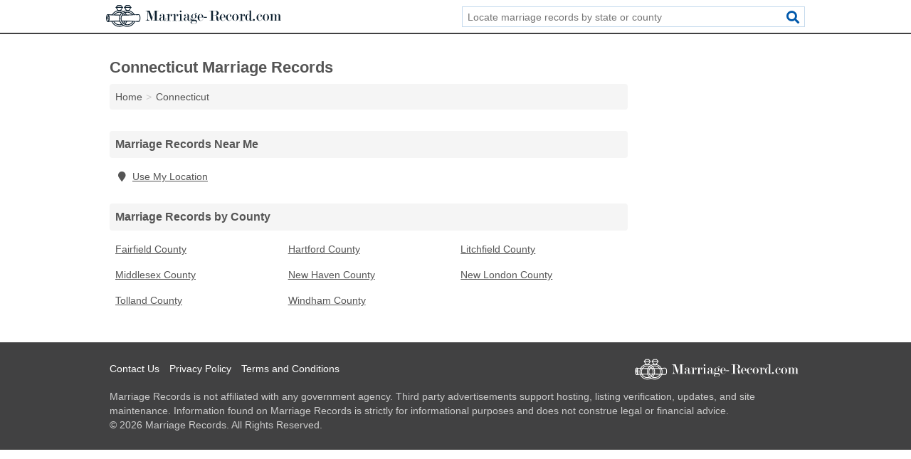

--- FILE ---
content_type: text/html; charset=utf-8
request_url: https://www.marriage-record.com/connecticut/
body_size: 2372
content:
<!DOCTYPE html>
<html lang="en">
  <head>
    <meta charset="utf-8">
    <meta http-equiv="Content-Type" content="text/html; charset=UTF-8">
    <meta name="viewport" content="width=device-width, initial-scale=1">
    <title>Connecticut Marriage Records</title>
    <link rel="canonical" href="https://www.marriage-record.com/connecticut/">
    <meta property="og:type" content="website">
    <meta property="og:title" content="Connecticut Marriage Records">
    <meta name="description" content="Search for Connecticut marriage records. A marriage record search can provide information on legal marriages, name changes, spousal benefits, requesting">
    <meta property="og:description" content="Search for Connecticut marriage records. A marriage record search can provide information on legal marriages, name changes, spousal benefits, requesting marriage certificates, applying for a marriage license, genealogical research, and legal proof of marriage.">
    <meta property="og:url" content="https://www.marriage-record.com/connecticut/">
    <link rel="preconnect" href="//pagead2.googlesyndication.com" crossorigin>
    <link rel="preconnect" href="https://googleads.g.doubleclick.net" crossorigin>
    <link rel="preconnect" href="//www.googletagmanager.com" crossorigin>
    <script async src="https://www.googletagmanager.com/gtag/js?id=G-55ZXTPKNJ8"></script>
    <script>
      window.dataLayer = window.dataLayer || [];
      function gtag(){dataLayer.push(arguments);}
      gtag('js', new Date());
      gtag('config', 'G-55ZXTPKNJ8', {"dimension1":"state","dimension2":"listings"});
      gtag('config', 'UA-102884439-32', {"dimension1":"state","dimension2":"listings"});
    </script>
    <meta name="robots" content="index,follow">
    <meta name="msvalidate.01" content="B56B00EF5C90137DC430BCD46060CC08">
    <style>
     @font-face { font-family: FontAwesome; font-display: swap; font-weight: 900; font-display: block; src: url("/fonts/fa-solid-900.eot"); src: url("/fonts/fa-solid-900.eot?#iefix") format("embedded-opentype"), url("/fonts/fa-solid-900.woff2") format("woff2"), url("/fonts/fa-solid-900.woff") format("woff"), url("/fonts/fa-solid-900.ttf") format("truetype"), url("/fonts/fa-solid-900.svg#fontawesome") format("svg");}
    </style>
<link rel="apple-touch-icon" sizes="180x180" href="/template/i/apple-touch-icon.png">
<link rel="icon" type="image/png" sizes="32x32" href="/template/i/favicon-32x32.png">
<link rel="icon" type="image/png" sizes="16x16" href="/template/i/favicon-16x16.png">
<link rel="mask-icon" href="/template/i/safari-pinned-tab.svg" color="#5bbad5">
<meta name="theme-color" content="#ffffff">    <link rel="stylesheet" href="/template/style.min.css?0d95b7e09bad6ad38fda63e253bac1db29327044">
<style>[class*="fa-clerk"]:before{content:"\f044"}[class*="fa-marriage-licenses"]:before{content:"\f228"}[class*="fa-town-city-halls"]:before{content:"\f0a2"}[class*="fa-clerk"]:before{content:"\f044"}[class*="fa-marriage-licenses"]:before{content:"\f228"}[class*="fa-town-city-halls"]:before{content:"\f0a2"}</style>
    <script src="/template/ui.min.js?f134bed7ffacc58f6342937f7343b38d0fbc3520" async></script>
    <script data-ad-client="ca-pub-4723837653436501" async src="https://pagead2.googlesyndication.com/pagead/js/adsbygoogle.js"></script>
  </head>
  <body class="pt-state">
<nav class="navbar navbar-fixed-top">
  <div class="container columns-2 sections-9">
    <div class="row">
      <div class="n-toggle collapsed weescreen" data-toggle="collapse" data-target="#navbar, #navbar-search" aria-expanded="false" aria-controls="navbar">
        <i class="fa fa-bars fa-2x"></i>
      </div>
            <div class="navbar-logo">
        <a href="/" title="Marriage Records"><img src="/template/i/logo-head.svg" alt="Marriage Records"></a>
              <br class="sr-only">
      </div>
      <div class="col-sm-6 collapse n-search" id="navbar-search">
       <form action="/search/" method="get">
        <div class="input-container">
         <input name="q" placeholder="Locate marriage records by state or county" type="text">
         <button type="submit" class="fa fa-search"></button>
        </div>
       </form>
      </div>
    </div>
  </div>
  <div class="navbar-menu collapse navbar-collapse" id="navbar">
    <div class="container columns-2 sections-9">
      <div class="row">
             </div>
    </div>
  </div>
</nav><div class="container columns columns-2 sections-9">
  <div class="row">
    <div class="col-md-7">
      <h1>Connecticut Marriage Records</h1>
<ol class="box-breadcrumbs breadcrumb" itemscope itemtype="https://schema.org/BreadcrumbList">
<li><a href="/" title="Marriage Records">Home</a></li><li itemprop="itemListElement" itemscope itemtype="https://schema.org/ListItem"><a href="/connecticut/" itemprop="item" title="Connecticut Marriage Records"><span itemprop="name">Connecticut</span></a><meta itemprop="position" content="1"/></li>
</ol>      <div class="list-group geo-major">
<h2 class="h3 list-group-heading">Marriage Records Near Me</h2>
<ul class="list-group-items">
<li><a href="#" title="Marriage Records Near Me" class="list-group-item geo-local"><span class="fa fa-visible fa-map-marker"></span>Use My Location</a></li>
</ul></div>
<div class="list-group geo-major">
<h2 class="h3 list-group-heading">Marriage Records by County</h2>
<ul class="list-group-items">
<li><a href="/ct-fairfield-county/" title="Fairfield County Marriage Records (Connecticut)" class="list-group-item">Fairfield County</a></li><li><a href="/ct-hartford-county/" title="Hartford County Marriage Records (Connecticut)" class="list-group-item">Hartford County</a></li><li><a href="/ct-litchfield-county/" title="Litchfield County Marriage Records (Connecticut)" class="list-group-item">Litchfield County</a></li><li><a href="/ct-middlesex-county/" title="Middlesex County Marriage Records (Connecticut)" class="list-group-item">Middlesex County</a></li><li><a href="/ct-new-haven-county/" title="New Haven County Marriage Records (Connecticut)" class="list-group-item">New Haven County</a></li><li><a href="/ct-new-london-county/" title="New London County Marriage Records (Connecticut)" class="list-group-item">New London County</a></li><li><a href="/ct-tolland-county/" title="Tolland County Marriage Records (Connecticut)" class="list-group-item">Tolland County</a></li><li><a href="/ct-windham-county/" title="Windham County Marriage Records (Connecticut)" class="list-group-item">Windham County</a></li></ul></div>
              
    </div>
    <div class="col-md-2">
        
    </div>
  </div>
</div>
<footer class="footer">
 <div class="container columns columns-2 sections-9">
  <div class="row top-row">
   <div class="col-md-7 copyright footer-links">
    <p>
               <a href="/contact-us/">Contact Us</a><br class="sr-only">
          <a href="/privacy-policy/">Privacy Policy</a><br class="sr-only">
     <a href="/terms-and-conditions/">Terms and Conditions</a><br class="sr-only">
    </p>
   </div>
   <div class="col-md-2 logo">
          <a href="/" title="Marriage Records"><img src="/template/i/logo-foot.svg" alt="Marriage Records"></a>
       </div>
  </div>
  <div class="row">
   <div class="col-md-12 copyright">
    <p>
     Marriage Records is not affiliated with any government agency. Third party advertisements support hosting, listing verification, updates, and site maintenance. Information found on Marriage Records is strictly for informational purposes and does not construe legal or financial advice.     <br>&copy;&nbsp;2026 Marriage Records. All Rights Reserved.
    </p>
   </div>
  </div>
 </div>
</footer>

<script>
if(ads = document.getElementsByClassName('adsbygoogle').length) {
  adsbygoogle = window.adsbygoogle || [];
  for(var i=0; i<ads; i++) adsbygoogle.push({});
}
</script>

</body>
</html>

--- FILE ---
content_type: text/html; charset=utf-8
request_url: https://www.google.com/recaptcha/api2/aframe
body_size: 267
content:
<!DOCTYPE HTML><html><head><meta http-equiv="content-type" content="text/html; charset=UTF-8"></head><body><script nonce="DhbkUKk_emkRWBIRoiddlQ">/** Anti-fraud and anti-abuse applications only. See google.com/recaptcha */ try{var clients={'sodar':'https://pagead2.googlesyndication.com/pagead/sodar?'};window.addEventListener("message",function(a){try{if(a.source===window.parent){var b=JSON.parse(a.data);var c=clients[b['id']];if(c){var d=document.createElement('img');d.src=c+b['params']+'&rc='+(localStorage.getItem("rc::a")?sessionStorage.getItem("rc::b"):"");window.document.body.appendChild(d);sessionStorage.setItem("rc::e",parseInt(sessionStorage.getItem("rc::e")||0)+1);localStorage.setItem("rc::h",'1769119124350');}}}catch(b){}});window.parent.postMessage("_grecaptcha_ready", "*");}catch(b){}</script></body></html>

--- FILE ---
content_type: image/svg+xml
request_url: https://www.marriage-record.com/template/i/logo-foot.svg
body_size: 4558
content:
<?xml version="1.0" encoding="utf-8"?>
<!-- Generator: Adobe Illustrator 19.0.0, SVG Export Plug-In . SVG Version: 6.00 Build 0)  -->
<svg version="1.1" id="Layer_1" xmlns="http://www.w3.org/2000/svg" xmlns:xlink="http://www.w3.org/1999/xlink" x="0px" y="0px"
	 viewBox="0 0 588.4 73.2" style="enable-background:new 0 0 588.4 73.2;" xml:space="preserve">
<style type="text/css">
	.st0{fill:#FFFFFF;}
</style>
<g id="XMLID_63_">
	<path id="XMLID_64_" class="st0" d="M44.6,73.2c-15.4,0-27.9-12.5-27.9-27.9s12.5-27.9,27.9-27.9s27.9,12.5,27.9,27.9
		c0,7.7-3.1,14.9-8.6,20.2c-0.5,0.5-1.4,0.5-1.9,0c-0.5-0.5-0.5-1.4,0-1.9c5-4.8,7.7-11.3,7.7-18.2c0-14-11.3-25.2-25.2-25.2
		S19.3,31.5,19.3,45.4s11.3,25.2,25.2,25.2c4.4,0,8.7-1.2,12.6-3.3c0.6-0.4,1.4-0.2,1.8,0.5c0.4,0.6,0.2,1.4-0.5,1.8
		C54.3,71.9,49.5,73.2,44.6,73.2z M44.6,67.7c-12.3,0-22.4-10.1-22.4-22.4s10.1-22.4,22.4-22.4S67,32.9,67,45.3
		c0,6.6-2.9,12.9-7.9,17.1c-0.5,0.5-1.4,0.5-1.9-0.2c-0.5-0.5-0.5-1.4,0.2-1.9c4.4-3.8,7-9.3,7-15c0-10.9-8.8-19.7-19.7-19.7
		s-19.7,8.8-19.7,19.7S33.8,65,44.6,65c2.7,0,5.3-0.5,7.7-1.6c0.7-0.3,1.4,0,1.8,0.7c0.3,0.7,0,1.4-0.7,1.8
		C50.7,67.1,47.7,67.7,44.6,67.7z"/>
</g>
<path id="XMLID_19_" class="st0" d="M6,56.6c-0.7,0-1.3-0.5-1.4-1.3c-0.1-0.7,0.5-1.4,1.3-1.4c27.5-2,63.6-2,101.8-0.1
	c1.1,0.1,1.7,0.1,1.9,0.1c1.4,0,3.3-4.1,3.3-10.2s-2-10.2-3.3-10.2c-0.2,0-1.4,0.1-2.7,0.1C54.7,36.3,23.2,35,6,33.6
	c-0.7-0.1-1.3-0.7-1.3-1.4c0.1-0.7,0.7-1.3,1.4-1.3c17.1,1.4,48.4,2.7,100.5,0.1c1.9-0.1,2.6-0.1,2.9-0.1c4,0,6,6.5,6,12.9
	s-2.1,12.9-6,12.9c-0.2,0-0.8,0-2-0.1c-38.1-1.9-74.1-1.9-101.4,0.1C6.1,56.6,6,56.6,6,56.6z"/>
<g id="XMLID_52_">
	<path id="XMLID_53_" class="st0" d="M71.5,73.2c-15.4,0-27.9-12.5-27.9-27.9c0-7.5,2.9-14.5,8.2-19.7c0.5-0.5,1.4-0.5,1.9,0
		c0.5,0.5,0.5,1.4,0,1.9c-4.8,4.8-7.4,11.1-7.4,17.8c0,14,11.3,25.2,25.2,25.2s25.2-11.3,25.2-25.2S85.3,20.1,71.5,20.1
		c-4.3,0-8.6,1.1-12.2,3.2c-0.6,0.4-1.4,0.1-1.8-0.5c-0.4-0.6-0.1-1.4,0.5-1.8c4.1-2.3,8.8-3.5,13.6-3.5c15.4,0,27.9,12.5,27.9,27.9
		S86.9,73.2,71.5,73.2z M71.5,67.7c-12.3,0-22.4-10.1-22.4-22.4c0-6.7,3-13,8.1-17.2c0.5-0.5,1.4-0.4,1.9,0.2
		c0.5,0.5,0.4,1.4-0.2,1.9c-4.5,3.8-7.1,9.3-7.1,15.1c0,10.9,8.8,19.7,19.7,19.7s19.7-8.8,19.7-19.7s-8.8-19.7-19.7-19.7
		c-2.7,0-5.4,0.5-7.8,1.6c-0.7,0.3-1.4,0-1.8-0.7c-0.3-0.7,0-1.4,0.7-1.8c2.8-1.3,5.9-1.9,8.9-1.9c12.3,0,22.4,10.1,22.4,22.4
		C93.9,57.6,83.8,67.7,71.5,67.7z"/>
</g>
<path id="XMLID_48_" class="st0" d="M49.3,20h-9.5L32.2,7.8L38.6,0h12L57,7.8L49.3,20z M41.4,17.3h6.5l5.9-9.2l-4.3-5.3H40l-4.3,5.3
	L41.4,17.3z"/>
<path id="XMLID_43_" class="st0" d="M6,56.6c-4,0-6-6.5-6-12.9s2.1-12.9,6-12.9s6,6.5,6,12.9S10,56.6,6,56.6z M6,33.6
	c-1.4,0-3.3,4.1-3.3,10.2s2,10.2,3.3,10.2s3.3-4.1,3.3-10.2S7.4,33.6,6,33.6z"/>
<path id="XMLID_38_" class="st0" d="M77.5,20H68L60.4,7.8L66.8,0h12l6.4,7.8L77.5,20z M69.6,17.3h6.5l5.9-9.2l-4.3-5.3h-9.5
	l-4.3,5.3L69.6,17.3z"/>
<g id="XMLID_35_">
	<path id="XMLID_5_" class="st0" d="M55.3,9.4H33.8c-0.7,0-1.4-0.6-1.4-1.4s0.6-1.4,1.4-1.4h21.4c0.7,0,1.4,0.6,1.4,1.4
		S56.1,9.4,55.3,9.4z"/>
</g>
<g id="XMLID_33_">
	<path id="XMLID_4_" class="st0" d="M83.5,9.4H62.1c-0.7,0-1.4-0.6-1.4-1.4s0.6-1.4,1.4-1.4h21.4c0.7,0,1.4,0.6,1.4,1.4
		S84.2,9.4,83.5,9.4z"/>
</g>
<path id="XMLID_28_" class="st0" d="M7.7,55.7c-0.4,0-0.6-0.1-0.9-0.4c-0.5-0.5-0.5-1.4-0.1-1.9c1.1-1.2,2.3-7,1.9-11.4
	c-0.1-1.8-0.5-2.7-0.6-3c-0.2,0.1-0.4,0.2-0.5,0.5c-0.8,1.5-0.2,5.3,0.5,7.4c0.2,0.7-0.2,1.4-0.9,1.7c-0.7,0.2-1.4-0.2-1.7-0.9
	c-0.2-0.6-1.9-6.5-0.2-9.5c0.5-0.9,1.3-1.5,2.3-1.8c1.2-0.4,2.3,0.2,3,1.3c2.2,3.6,0.7,15-1.6,17.6C8.4,55.6,8,55.7,7.7,55.7z"/>
<g id="XMLID_30_">
	<path id="XMLID_32_" class="st0" d="M146.5,18.8l8.8,24.4l7.4-24.4h14.5v0.5c-3.2,0-5.3,0.2-6.3,0.6c-0.3,0.1-0.6,0.3-0.6,0.4
		c-0.2,0.3-0.3,0.9-0.3,1.9v26.9c0,1.1,0.1,1.7,0.2,1.9c0.1,0.1,0.3,0.3,0.8,0.4c0.4,0.2,1.2,0.3,2.3,0.4c1.1,0.1,2.4,0.2,3.9,0.2
		v0.5H157v-0.5c1.3,0,2.4-0.1,3.5-0.2c1.1-0.1,1.8-0.2,2.2-0.4c0.4-0.2,0.6-0.3,0.7-0.4c0.1-0.3,0.2-0.9,0.2-1.9l-0.1-28.6
		c0-0.6-0.1-0.9-0.2-0.9c-0.1,0-0.3,0.3-0.5,0.8l-9.6,32.2h-1.2l-11.3-32.2l-0.4-0.8c-0.1,0-0.2,0.3-0.2,0.9v22
		c0,3.9,0.5,6.4,1.5,7.7c1,1.2,3,1.9,5.8,1.9v0.5h-14.8v-0.5c2.4,0,4.2-0.6,5.2-1.9c1-1.3,1.5-3.4,1.5-6.4V27.6
		c0-3.1-0.5-5.2-1.4-6.4c-0.9-1.2-2.7-1.8-5.3-1.8v-0.5L146.5,18.8z"/>
	<path id="XMLID_36_" class="st0" d="M191.4,37.4v-3.1c0-1.4-0.2-2.4-0.7-2.8c-0.4-0.5-1.4-0.7-2.9-0.7c-1.2,0-2.3,0.2-3.2,0.7
		c-0.9,0.5-1.5,1.1-1.8,1.9c0.1,0,0.3-0.1,0.5-0.1c0.7,0,1.2,0.3,1.6,0.8c0.4,0.5,0.6,1.1,0.6,1.8c0,0.8-0.3,1.4-0.8,1.9
		c-0.5,0.5-1.1,0.7-1.9,0.7c-0.5,0-0.9-0.1-1.2-0.4c-1-0.7-1.5-1.5-1.5-2.5c0-0.5,0.1-1,0.3-1.7c0.5-1.4,1.7-2.4,3.7-3
		c1.4-0.5,2.8-0.7,4.2-0.7c2.6,0,4.5,0.5,5.9,1.5c1.2,0.9,1.8,2,1.8,3.3v11.6c0,2.1,0.1,3.4,0.2,3.9c0.2,1.2,0.9,1.8,1.9,1.8
		c0.9,0,1.5-0.5,1.8-1.4c0.3-0.9,0.5-2.3,0.5-4.1c0-0.5,0-1,0-1.5c0-0.5,0-1,0-1.5v-0.5h0.6v2.3c0,0.7,0,1.4,0.1,2.1
		c0,2-0.2,3.4-0.7,4.1c-0.6,0.9-1.9,1.3-3.8,1.3c-1.5,0-2.6-0.3-3.4-0.8c-0.9-0.6-1.5-1.7-1.7-3.2c-0.7,1.7-1.8,2.8-3.3,3.4
		c-0.9,0.3-2,0.5-3.5,0.5c-1.5,0-2.7-0.4-3.8-1c-1.5-0.9-2.3-2.4-2.3-4.3c0-1.9,0.7-3.5,2.2-4.8c1.5-1.3,3.2-2,5.3-2.2
		c2.1-0.2,3.5-0.5,4.2-0.8C191,39.6,191.4,38.8,191.4,37.4z M191.2,46.9v-7c-0.4,0.6-1,0.9-1.9,1c-0.8,0.1-1.6,0.2-2.4,0.3
		c-1,0.2-1.8,0.8-2.4,1.7c-0.7,1.1-1,2.5-1,4.4c0,2,0.2,3.4,0.6,4.1c0.4,0.7,1,1.1,1.9,1.1c1.3,0,2.5-0.6,3.6-1.7
		C190.7,49.9,191.2,48.5,191.2,46.9z"/>
	<path id="XMLID_41_" class="st0" d="M207.1,33.8c0-0.7-0.1-1.1-0.2-1.3c-0.2-0.4-0.5-0.6-0.7-0.6c-0.6-0.2-2.1-0.3-4.3-0.3v-0.5
		l10.1-0.8v6.7c0.1-1.4,0.6-2.8,1.5-4c1.2-1.7,2.6-2.6,4.4-2.6c0.7,0,1.4,0.2,2.2,0.7c0.8,0.4,1.3,1,1.5,1.7
		c0.3,0.7,0.4,1.3,0.4,1.8c0,1.4-0.6,2.4-1.7,2.9c-0.3,0.1-0.7,0.2-1.1,0.2c-0.7,0-1.3-0.2-1.8-0.7c-0.5-0.5-0.7-1.2-0.7-2.2
		c0-0.6,0.2-1.3,0.7-1.9s1-0.9,1.7-0.7c-0.2-0.7-0.8-1.1-1.9-1.1c-1,0-2,0.7-3,2.2c-1.3,1.9-2,4.3-2,7.3v9.8c0,0.7,0.1,1.2,0.2,1.4
		c0.1,0.1,0.2,0.2,0.5,0.3c0.7,0.2,2.3,0.4,4.6,0.4v0.5H202v-0.5c1,0,1.9,0,2.8-0.1c0.8-0.1,1.5-0.2,2.1-0.4
		c0.2-0.2,0.3-0.7,0.3-1.5V33.8z"/>
	<path id="XMLID_45_" class="st0" d="M227.7,33.8c0-0.7-0.1-1.1-0.2-1.3c-0.2-0.4-0.5-0.6-0.7-0.6c-0.6-0.2-2.1-0.3-4.3-0.3v-0.5
		l10.1-0.8v6.7c0.1-1.4,0.6-2.8,1.5-4c1.2-1.7,2.6-2.6,4.4-2.6c0.7,0,1.4,0.2,2.2,0.7c0.8,0.4,1.3,1,1.5,1.7
		c0.3,0.7,0.4,1.3,0.4,1.8c0,1.4-0.6,2.4-1.7,2.9c-0.3,0.1-0.7,0.2-1.1,0.2c-0.7,0-1.3-0.2-1.8-0.7c-0.5-0.5-0.7-1.2-0.7-2.2
		c0-0.6,0.2-1.3,0.7-1.9s1-0.9,1.7-0.7c-0.2-0.7-0.8-1.1-1.9-1.1c-1,0-2,0.7-3,2.2c-1.3,1.9-2,4.3-2,7.3v9.8c0,0.7,0.1,1.2,0.2,1.4
		c0.1,0.1,0.2,0.2,0.5,0.3c0.7,0.2,2.3,0.4,4.6,0.4v0.5h-15.3v-0.5c1,0,1.9,0,2.8-0.1c0.8-0.1,1.5-0.2,2.1-0.4
		c0.2-0.2,0.3-0.7,0.3-1.5V33.8z"/>
	<path id="XMLID_47_" class="st0" d="M253.2,30.3v19.9c0,0.7,0.1,1.2,0.2,1.4c0.1,0.1,0.2,0.2,0.5,0.3c0.7,0.2,2.3,0.4,4.6,0.4v0.5
		h-15.3v-0.5c1,0,1.9,0,2.8-0.1c0.8-0.1,1.5-0.2,2.1-0.4c0.2-0.2,0.3-0.7,0.3-1.5V33.8c0-0.7-0.1-1.1-0.2-1.3
		c-0.2-0.4-0.5-0.6-0.7-0.6c-0.6-0.2-2.1-0.3-4.3-0.3v-0.5L253.2,30.3z M250.4,18.4c0.8,0,1.5,0.3,2.1,0.8c0.6,0.6,0.8,1.3,0.8,2.1
		s-0.3,1.5-0.8,2.1c-0.6,0.6-1.2,0.8-2.1,0.8c-0.8,0-1.5-0.3-2.1-0.8c-0.6-0.6-0.8-1.3-0.8-2.1s0.3-1.5,0.8-2.1
		C248.9,18.7,249.6,18.4,250.4,18.4z"/>
	<path id="XMLID_51_" class="st0" d="M273.6,37.4v-3.1c0-1.4-0.2-2.4-0.7-2.8c-0.4-0.5-1.4-0.7-2.9-0.7c-1.2,0-2.3,0.2-3.2,0.7
		c-0.9,0.5-1.5,1.1-1.8,1.9c0.1,0,0.3-0.1,0.5-0.1c0.7,0,1.2,0.3,1.6,0.8c0.4,0.5,0.6,1.1,0.6,1.8c0,0.8-0.3,1.4-0.8,1.9
		c-0.5,0.5-1.1,0.7-1.9,0.7c-0.5,0-0.9-0.1-1.2-0.4c-1-0.7-1.5-1.5-1.5-2.5c0-0.5,0.1-1,0.3-1.7c0.5-1.4,1.7-2.4,3.7-3
		c1.4-0.5,2.8-0.7,4.2-0.7c2.6,0,4.5,0.5,5.9,1.5c1.2,0.9,1.8,2,1.8,3.3v11.6c0,2.1,0.1,3.4,0.2,3.9c0.2,1.2,0.9,1.8,1.9,1.8
		c0.9,0,1.5-0.5,1.8-1.4c0.3-0.9,0.5-2.3,0.5-4.1c0-0.5,0-1,0-1.5c0-0.5,0-1,0-1.5v-0.5h0.6v2.3c0,0.7,0,1.4,0.1,2.1
		c0,2-0.2,3.4-0.7,4.1c-0.6,0.9-1.9,1.3-3.8,1.3c-1.5,0-2.6-0.3-3.4-0.8c-0.9-0.6-1.5-1.7-1.7-3.2c-0.7,1.7-1.8,2.8-3.3,3.4
		c-0.9,0.3-2,0.5-3.5,0.5c-1.5,0-2.7-0.4-3.8-1c-1.5-0.9-2.3-2.4-2.3-4.3c0-1.9,0.7-3.5,2.2-4.8c1.5-1.3,3.2-2,5.3-2.2
		c2.1-0.2,3.5-0.5,4.2-0.8C273.2,39.6,273.6,38.8,273.6,37.4z M273.4,46.9v-7c-0.4,0.6-1,0.9-1.9,1c-0.8,0.1-1.6,0.2-2.4,0.3
		c-1,0.2-1.8,0.8-2.4,1.7c-0.7,1.1-1,2.5-1,4.4c0,2,0.2,3.4,0.6,4.1c0.4,0.7,1,1.1,1.9,1.1c1.3,0,2.5-0.6,3.6-1.7
		C272.9,49.9,273.4,48.5,273.4,46.9z"/>
	<path id="XMLID_57_" class="st0" d="M289.2,43.8c-1.1-0.6-2-1.3-2.6-2.2s-0.9-2-0.9-3.4c0-2.2,1-4.1,3-5.7c1.9-1.4,3.9-2.2,6.1-2.2
		c0.7,0,1.4,0.1,2.1,0.3c0.7,0.2,1.4,0.4,2,0.7V30c0-1.6,0.3-2.7,0.9-3.2c0.6-0.5,1.5-0.8,2.6-0.8c0.5,0,1,0.2,1.4,0.5
		c0.4,0.4,0.6,0.8,0.6,1.4c0,1.2-0.6,1.9-1.7,1.9c-1.2,0-1.8-0.6-1.8-1.7c0-0.2,0-0.4,0.1-0.6c0.1-0.2,0.2-0.4,0.3-0.5
		c-0.7,0.1-1.2,0.4-1.4,0.9c-0.2,0.5-0.3,1.2-0.3,2.1c0,0.7,0.1,1.3,0.1,1.6c1.4,0.7,2.4,1.5,3.2,2.6c0.8,1.1,1.2,2.3,1.2,3.8
		c0,2.1-1,3.9-3,5.2c-1.8,1.2-3.9,1.8-6.1,1.8c-1.6,0-3.1-0.3-4.6-0.8c-1.2,0-2.2,0.2-3,0.6c-1,0.5-1.5,1.4-1.5,2.6
		c0,0.5,0.4,0.9,1.3,1.2c0.8,0.3,2.5,0.5,4.9,0.5h3c3.1,0,5.5,0.4,7.1,1.3c2,1,3,2.8,3,5.2c0,2.6-0.9,4.6-2.8,6
		c-1.8,1.4-4.2,2.1-7.2,2.1c-3.5,0-6.3-0.6-8.4-1.8c-2.1-1.2-3.1-2.5-3.1-4c0-1,0.6-1.8,1.7-2.5c0.8-0.5,2.1-0.9,3.8-1.4
		c-1.5-0.6-2.7-1.2-3.4-1.8c-1-0.9-1.5-2-1.5-3.4c0-1.5,0.4-2.7,1.3-3.6C286.4,44.2,287.6,43.8,289.2,43.8z M295.5,63.2
		c2.4,0,4.2-0.5,5.5-1.5c1.3-1,2-2.2,2-3.6c0-1.7-0.5-2.8-1.6-3.4c-1.1-0.6-3-0.9-5.9-0.9c-3.3,0-5.5,0.4-6.7,1.2
		c-1,0.6-1.5,1.7-1.5,3.3c0,1.5,0.4,2.6,1.3,3.3C289.8,62.6,292.1,63.2,295.5,63.2z M299.3,37.7c0-2.2-0.3-3.9-0.9-5
		c-0.7-1.3-1.9-2-3.6-2c-1.6,0-2.7,0.6-3.4,1.8c-0.7,1.2-1.1,2.9-1.1,5.1c0,2.5,0.3,4.2,0.9,5.3c0.6,1.1,1.8,1.6,3.6,1.6
		c1.6,0,2.7-0.6,3.4-1.7C299,41.8,299.3,40.1,299.3,37.7z"/>
	<path id="XMLID_62_" class="st0" d="M312.7,41.9c0,3.8,0.4,6.5,1.3,8.2s2.2,2.5,4.1,2.5c1.9,0,3.6-0.7,5.1-2
		c1.8-1.6,2.7-3.7,2.7-6.4h0.4c0,2.6-0.8,4.8-2.5,6.5c-1.7,1.7-3.9,2.5-6.7,2.5c-2.3,0-4.5-0.9-6.4-2.7c-2.3-2.1-3.4-4.8-3.4-8.2
		c0-3.7,1.1-6.7,3.4-9c2-2,4.2-3,6.6-3c2.3,0,4.2,0.7,5.7,2c2.2,2,3.3,5.2,3.3,9.6H312.7z M321.8,41.2c0-3.4-0.3-6-0.9-7.8
		c-0.6-1.8-1.6-2.7-2.9-2.7c-1.9,0-3.2,0.8-4,2.5c-0.8,1.7-1.2,4.3-1.2,7.9H321.8z"/>
	<path id="XMLID_69_" class="st0" d="M338.5,40v2.9h-10.6V40H338.5z"/>
	<path id="XMLID_73_" class="st0" d="M380.4,45.1v1.7c0,2.1-0.2,3.5-0.6,4.3c-0.6,1.3-1.9,2-3.7,2c-2.4,0-4-0.9-4.8-2.7
		c-0.6-1.5-0.9-4.3-0.9-8.4v-1.1c0-0.3,0-0.7,0.1-1.1c0-1.9-0.4-3.1-1.3-3.8c-0.9-0.6-2.1-1-3.8-1h-6.2v14.1c0,1.1,0.1,1.7,0.2,2
		c0.1,0.3,0.4,0.5,0.8,0.7c0.4,0.2,1.2,0.3,2.5,0.3c1.2,0,2.5,0.1,3.9,0.1v0.5h-21.3v-0.5c3.7,0,5.9-0.1,6.6-0.4
		c0.3-0.1,0.6-0.3,0.7-0.6c0.1-0.3,0.2-0.9,0.2-1.9v-27c0-1-0.1-1.6-0.2-1.8c-0.1-0.1-0.3-0.3-0.7-0.4c-1-0.4-3.2-0.6-6.7-0.6v-0.5
		h21.5c3.8,0,6.8,1,9,3c1.8,1.6,2.7,3.3,2.7,5c0,2-0.7,3.7-2.1,5c-1.7,1.6-4.4,2.6-8,3c3.7,0.7,6.2,2.8,7.4,6.2
		c0.6,1.7,0.9,4.3,0.9,7.8c0,1,0.1,1.7,0.3,2.2c0.2,0.5,0.6,0.7,1.3,0.7c0.7,0,1.3-0.6,1.5-1.8c0.3-1.2,0.4-2.8,0.4-4.9H380.4z
		 M359.2,34.5h4.9c2.5,0,4.4-0.5,5.6-1.4c1.5-1.1,2.2-3,2.2-5.7c0-3-0.6-5-1.8-6.3c-1.2-1.2-3.2-1.8-6-1.8h-2.5
		c-0.7,0-1.3,0.1-1.6,0.2c-0.3,0.1-0.6,0.3-0.7,0.7s-0.1,1-0.1,2V34.5z"/>
	<path id="XMLID_76_" class="st0" d="M387.2,41.9c0,3.8,0.4,6.5,1.3,8.2s2.2,2.5,4.1,2.5c1.9,0,3.6-0.7,5.1-2
		c1.8-1.6,2.7-3.7,2.7-6.4h0.4c0,2.6-0.8,4.8-2.5,6.5c-1.7,1.7-3.9,2.5-6.7,2.5c-2.3,0-4.5-0.9-6.4-2.7c-2.3-2.1-3.4-4.8-3.4-8.2
		c0-3.7,1.1-6.7,3.4-9c2-2,4.2-3,6.6-3c2.3,0,4.2,0.7,5.7,2c2.2,2,3.3,5.2,3.3,9.6H387.2z M396.2,41.2c0-3.4-0.3-6-0.9-7.8
		c-0.6-1.8-1.6-2.7-2.9-2.7c-1.9,0-3.2,0.8-4,2.5c-0.8,1.7-1.2,4.3-1.2,7.9H396.2z"/>
	<path id="XMLID_79_" class="st0" d="M417.9,34.3c-0.1-1.2-0.6-2-1.5-2.6c-0.8-0.6-1.9-0.9-3.1-0.9c-1.9,0-3.3,0.9-4.1,2.6
		c-0.8,1.7-1.1,4.5-1.1,8.3c0,3.5,0.5,6.1,1.5,7.9c1,1.8,2.3,2.7,4,2.7c2,0,3.6-0.6,5-1.9c1.7-1.6,2.6-4,2.6-7.2h0.4
		c0,3.1-0.8,5.5-2.4,7.3c-1.6,1.8-3.8,2.7-6.6,2.7c-2.3,0-4.4-0.9-6.3-2.7c-2.3-2.2-3.5-4.9-3.5-8.3c0-3.6,1.2-6.6,3.6-8.9
		c2.1-2,4.2-3,6.5-3c1.5,0,2.9,0.3,4.2,0.8c2,0.8,3.2,2,3.6,3.7c0.2,0.6,0.3,1.2,0.3,1.6c0,1.1-0.5,2-1.6,2.6
		c-0.4,0.2-0.8,0.4-1.4,0.4c-0.6,0-1.2-0.2-1.7-0.7c-0.5-0.5-0.8-1.1-0.8-1.9c0-0.7,0.2-1.3,0.7-1.8
		C416.4,34.5,417.1,34.3,417.9,34.3z"/>
	<path id="XMLID_81_" class="st0" d="M444.8,41.7c0,3.4-1.2,6.2-3.5,8.4c-2.1,2-4.5,3-7.2,3c-2.7,0-5.1-0.9-7.1-2.8
		c-2.4-2.2-3.6-5.1-3.6-8.7c0-3.4,1.2-6.2,3.5-8.4c2.1-2,4.5-3,7.2-3c2.7,0,5.1,0.9,7.1,2.8C443.6,35.3,444.8,38.1,444.8,41.7z
		 M439.3,41.7c0-3.9-0.3-6.6-1-8.2c-0.8-1.8-2.2-2.7-4.2-2.7c-1.9,0-3.2,0.9-4,2.6c-0.8,1.7-1.2,4.5-1.2,8.3c0,3.8,0.4,6.6,1.1,8.4
		c0.7,1.7,2.1,2.6,4.2,2.6c1.9,0,3.2-0.9,4-2.7C438.9,48.2,439.3,45.4,439.3,41.7z"/>
	<path id="XMLID_84_" class="st0" d="M451.8,33.8c0-0.7-0.1-1.1-0.2-1.3c-0.2-0.4-0.5-0.6-0.7-0.6c-0.6-0.2-2.1-0.3-4.3-0.3v-0.5
		l10.1-0.8v6.7c0.1-1.4,0.6-2.8,1.5-4c1.2-1.7,2.6-2.6,4.4-2.6c0.7,0,1.4,0.2,2.2,0.7c0.8,0.4,1.3,1,1.5,1.7
		c0.3,0.7,0.4,1.3,0.4,1.8c0,1.4-0.6,2.4-1.7,2.9c-0.3,0.1-0.7,0.2-1.1,0.2c-0.7,0-1.3-0.2-1.8-0.7c-0.5-0.5-0.7-1.2-0.7-2.2
		c0-0.6,0.2-1.3,0.7-1.9s1-0.9,1.7-0.7c-0.2-0.7-0.8-1.1-1.9-1.1c-1,0-2,0.7-3,2.2c-1.3,1.9-2,4.3-2,7.3v9.8c0,0.7,0.1,1.2,0.2,1.4
		c0.1,0.1,0.2,0.2,0.5,0.3c0.7,0.2,2.3,0.4,4.6,0.4v0.5h-15.3v-0.5c1,0,1.9,0,2.8-0.1c0.8-0.1,1.5-0.2,2.1-0.4
		c0.2-0.2,0.3-0.7,0.3-1.5V33.8z"/>
	<path id="XMLID_86_" class="st0" d="M482.1,45.4c0,1.7-0.4,3.3-1.3,4.8c-1.1,2-2.6,2.9-4.5,2.9c-2.5,0-4.6-1-6.2-2.9
		c-1.8-2.1-2.7-5-2.7-8.7c0-2.5,0.8-4.9,2.5-7.2c1.9-2.7,4.4-4.1,7.3-4.1c1.6,0,2.8,0.9,3.7,2.6c0.6,1.2,1,2.6,1.2,4V22
		c0-0.7-0.1-1.2-0.3-1.5s-0.5-0.5-0.9-0.5c-0.9-0.2-2.8-0.3-5.9-0.3v-0.5l12-0.9v31.2c0,0.7,0.1,1.2,0.2,1.4
		c0.1,0.1,0.2,0.2,0.5,0.3c0.7,0.2,2.2,0.4,4.3,0.4v0.5l-9.9,1V45.4z M481.9,41.6c0-3.5-0.4-6.2-1.2-8c-0.8-1.8-1.9-2.7-3.3-2.7
		c-1.7,0-2.8,0.8-3.5,2.3c-0.6,1.6-1,4.4-1,8.5c0,3.7,0.2,6.3,0.6,7.8c0.6,2.1,1.7,3.2,3.5,3.2c1.2,0,2.3-0.9,3.2-2.7
		C481.3,47.8,481.9,45,481.9,41.6z"/>
	<path id="XMLID_89_" class="st0" d="M496.2,46.7c0.9,0,1.7,0.3,2.3,0.9c0.6,0.6,0.9,1.4,0.9,2.3c0,0.9-0.3,1.7-0.9,2.3
		c-0.6,0.6-1.4,0.9-2.3,0.9s-1.7-0.3-2.3-0.9c-0.6-0.6-0.9-1.4-0.9-2.3c0-0.9,0.3-1.7,0.9-2.3C494.5,47.1,495.3,46.7,496.2,46.7z"/>
	<path id="XMLID_91_" class="st0" d="M520.4,34.3c-0.1-1.2-0.6-2-1.5-2.6c-0.8-0.6-1.9-0.9-3.1-0.9c-1.9,0-3.3,0.9-4.1,2.6
		c-0.8,1.7-1.1,4.5-1.1,8.3c0,3.5,0.5,6.1,1.5,7.9c1,1.8,2.3,2.7,4,2.7c2,0,3.6-0.6,5-1.9c1.7-1.6,2.6-4,2.6-7.2h0.4
		c0,3.1-0.8,5.5-2.4,7.3c-1.6,1.8-3.8,2.7-6.6,2.7c-2.3,0-4.4-0.9-6.3-2.7c-2.3-2.2-3.5-4.9-3.5-8.3c0-3.6,1.2-6.6,3.6-8.9
		c2.1-2,4.2-3,6.5-3c1.5,0,2.9,0.3,4.2,0.8c2,0.8,3.2,2,3.6,3.7c0.2,0.6,0.3,1.2,0.3,1.6c0,1.1-0.5,2-1.6,2.6
		c-0.4,0.2-0.8,0.4-1.4,0.4c-0.6,0-1.2-0.2-1.7-0.7c-0.5-0.5-0.8-1.1-0.8-1.9c0-0.7,0.2-1.3,0.7-1.8C519,34.5,519.6,34.3,520.4,34.3
		z"/>
	<path id="XMLID_93_" class="st0" d="M547.3,41.7c0,3.4-1.2,6.2-3.5,8.4c-2.1,2-4.5,3-7.2,3c-2.7,0-5.1-0.9-7.1-2.8
		c-2.4-2.2-3.6-5.1-3.6-8.7c0-3.4,1.2-6.2,3.5-8.4c2.1-2,4.5-3,7.2-3c2.7,0,5.1,0.9,7.1,2.8C546.1,35.3,547.3,38.1,547.3,41.7z
		 M541.9,41.7c0-3.9-0.3-6.6-1-8.2c-0.8-1.8-2.2-2.7-4.2-2.7c-1.9,0-3.2,0.9-4,2.6c-0.8,1.7-1.2,4.5-1.2,8.3c0,3.8,0.4,6.6,1.1,8.4
		c0.7,1.7,2.1,2.6,4.2,2.6c1.9,0,3.2-0.9,4-2.7C541.5,48.2,541.9,45.4,541.9,41.7z"/>
	<path id="XMLID_96_" class="st0" d="M571.6,36.7c0.3-1.6,0.7-2.9,1.2-3.8c0.9-1.5,2.1-2.3,3.6-2.5c0.2,0,0.5,0,0.8-0.1
		c0.3,0,0.5-0.1,0.7-0.1c2.2,0,3.9,0.7,5.2,2c1.1,1.1,1.6,2.5,1.6,4v13.9c0,0.7,0.1,1.1,0.2,1.3c0.1,0.1,0.2,0.3,0.5,0.4
		c0.3,0.1,0.7,0.2,1.4,0.3c0.7,0.1,1.3,0.1,1.7,0.1v0.5H576v-0.5c0.8,0,1.5,0,1.9-0.1c0.5-0.1,0.9-0.2,1.5-0.5
		c0.2-0.2,0.3-0.7,0.3-1.5V36.8c0-1.7-0.1-2.9-0.4-3.8c-0.5-1.4-1.3-2.2-2.5-2.2c-1.2,0-2.3,0.6-3.1,1.7c-0.9,1.3-1.6,3.7-2.1,7.1
		v10.5c0,0.7,0.1,1.2,0.2,1.4c0.1,0.1,0.2,0.2,0.5,0.3c0.2,0.1,0.7,0.2,1.3,0.3c0.6,0.1,1.3,0.1,1.8,0.1v0.5h-12.5v-0.5
		c1.3,0,2.4-0.1,3.1-0.4l0.4-0.2c0.2-0.2,0.3-0.7,0.3-1.5V36.8c0-1.7-0.1-3-0.4-3.8c-0.5-1.4-1.3-2.2-2.5-2.2c-1.6,0-2.8,1-3.7,3
		c-0.6,1.4-1.1,3.4-1.4,6v10.3c0,0.7,0.1,1.2,0.2,1.4c0.1,0.1,0.2,0.2,0.5,0.3c0.3,0.1,0.7,0.2,1.4,0.3s1.3,0.1,1.7,0.1v0.5h-13.3
		v-0.5c0.7,0,1.5,0,2.2-0.1c0.8-0.1,1.4-0.2,2-0.4c0.2-0.2,0.3-0.7,0.3-1.5V34.2c0-0.3,0-0.6,0-0.9s-0.1-0.6-0.2-0.7
		c-0.2-0.4-0.5-0.6-0.6-0.6c-0.5-0.2-1.7-0.3-3.6-0.3v-0.5l9.4-0.9V37c0.2-1.7,0.6-3,1.1-4c0.8-1.6,2-2.5,3.6-2.7
		c0.4,0,0.7-0.1,0.9-0.1c0.3,0,0.5,0,0.6,0c2.2,0,4,0.6,5.1,1.9C571,33.3,571.6,34.8,571.6,36.7z"/>
</g>
</svg>


--- FILE ---
content_type: image/svg+xml
request_url: https://www.marriage-record.com/template/i/logo-head.svg
body_size: 4774
content:
<?xml version="1.0" encoding="utf-8"?>
<!-- Generator: Adobe Illustrator 19.0.0, SVG Export Plug-In . SVG Version: 6.00 Build 0)  -->
<svg version="1.1" id="Layer_1" xmlns="http://www.w3.org/2000/svg" xmlns:xlink="http://www.w3.org/1999/xlink" x="0px" y="0px"
	 viewBox="0 0 588.4 86.2" style="enable-background:new 0 0 588.4 86.2;" xml:space="preserve">
<style type="text/css">
	.st0{fill:#0C1F2E;}
	.st1{fill:#FFFFFF;}
</style>
<g id="XMLID_63_">
	<path id="XMLID_64_" class="st0" d="M44.6,78.2c-15.4,0-27.9-12.5-27.9-27.9s12.5-27.9,27.9-27.9s27.9,12.5,27.9,27.9
		c0,7.7-3.1,14.9-8.6,20.2c-0.5,0.5-1.4,0.5-1.9,0c-0.5-0.5-0.5-1.4,0-1.9c5-4.8,7.7-11.3,7.7-18.2c0-14-11.3-25.2-25.2-25.2
		S19.3,36.5,19.3,50.4s11.3,25.2,25.2,25.2c4.4,0,8.7-1.2,12.6-3.3c0.6-0.4,1.4-0.2,1.8,0.5c0.4,0.6,0.2,1.4-0.5,1.8
		C54.3,76.9,49.5,78.2,44.6,78.2z M44.6,72.7c-12.3,0-22.4-10.1-22.4-22.4s10.1-22.4,22.4-22.4S67,37.9,67,50.3
		c0,6.6-2.9,12.9-7.9,17.1c-0.5,0.5-1.4,0.5-1.9-0.2c-0.5-0.5-0.5-1.4,0.2-1.9c4.4-3.8,7-9.3,7-15c0-10.9-8.8-19.7-19.7-19.7
		s-19.7,8.8-19.7,19.7S33.8,70,44.6,70c2.7,0,5.3-0.5,7.7-1.6c0.7-0.3,1.4,0,1.8,0.7c0.3,0.7,0,1.4-0.7,1.8
		C50.7,72,47.7,72.7,44.6,72.7z"/>
</g>
<path id="XMLID_20_" class="st1" d="M6,37.2c42.5,3.7,101.6,0,103.5,0c2.6,0,4.7,5.1,4.7,11.5s-2.1,11.5-4.7,11.5
	c-1.4,0-56.3-3.3-103.5,0"/>
<path id="XMLID_19_" class="st0" d="M6,61.6c-0.7,0-1.3-0.5-1.4-1.3c-0.1-0.7,0.5-1.4,1.3-1.4c27.5-2,63.6-2,101.8-0.1
	c1.1,0.1,1.7,0.1,1.9,0.1c1.4,0,3.3-4.1,3.3-10.2s-2-10.2-3.3-10.2c-0.2,0-1.4,0.1-2.7,0.1C54.7,41.3,23.2,40,6,38.6
	c-0.7-0.1-1.3-0.7-1.3-1.4c0.1-0.7,0.7-1.3,1.4-1.3c17.1,1.4,48.4,2.7,100.5,0.1c1.9-0.1,2.6-0.1,2.9-0.1c4,0,6,6.5,6,12.9
	s-2.1,12.9-6,12.9c-0.2,0-0.8,0-2-0.1c-38.1-1.9-74.1-1.9-101.4,0.1C6.1,61.6,6,61.6,6,61.6z"/>
<g id="XMLID_58_">
	<circle id="XMLID_18_" class="st1" cx="50.6" cy="38.8" r="2.9"/>
</g>
<g id="XMLID_56_">
	<circle id="XMLID_17_" class="st1" cx="49.9" cy="58.5" r="2.9"/>
</g>
<g id="XMLID_52_">
	<path id="XMLID_53_" class="st0" d="M71.5,78.2c-15.4,0-27.9-12.5-27.9-27.9c0-7.5,2.9-14.5,8.2-19.7c0.5-0.5,1.4-0.5,1.9,0
		c0.5,0.5,0.5,1.4,0,1.9c-4.8,4.8-7.4,11.1-7.4,17.8c0,14,11.3,25.2,25.2,25.2s25.2-11.3,25.2-25.2S85.3,25.1,71.5,25.1
		c-4.3,0-8.6,1.1-12.2,3.2c-0.6,0.4-1.4,0.1-1.8-0.5s-0.1-1.4,0.5-1.8c4.1-2.3,8.8-3.5,13.6-3.5c15.4,0,27.9,12.5,27.9,27.9
		S86.9,78.2,71.5,78.2z M71.5,72.7c-12.3,0-22.4-10.1-22.4-22.4c0-6.7,3-13,8.1-17.2c0.5-0.5,1.4-0.4,1.9,0.2
		c0.5,0.5,0.4,1.4-0.2,1.9c-4.5,3.8-7.1,9.3-7.1,15.1c0,10.9,8.8,19.7,19.7,19.7s19.7-8.8,19.7-19.7s-8.8-19.7-19.7-19.7
		c-2.7,0-5.4,0.5-7.8,1.6c-0.7,0.3-1.4,0-1.8-0.7c-0.3-0.7,0-1.4,0.7-1.8c2.8-1.3,5.9-1.9,8.9-1.9c12.3,0,22.4,10.1,22.4,22.4
		C93.9,62.6,83.8,72.7,71.5,72.7z"/>
</g>
<path id="XMLID_48_" class="st0" d="M49.3,25h-9.5l-7.7-12.2L38.6,5h12l6.4,7.8L49.3,25z M41.4,22.3h6.5l5.9-9.2l-4.3-5.3H40
	l-4.3,5.3L41.4,22.3z"/>
<g id="XMLID_42_">
	<ellipse id="XMLID_11_" class="st1" cx="6" cy="48.7" rx="4.7" ry="11.5"/>
	<path id="XMLID_43_" class="st0" d="M6,61.6c-4,0-6-6.5-6-12.9s2.1-12.9,6-12.9s6,6.5,6,12.9S10,61.6,6,61.6z M6,38.6
		c-1.4,0-3.3,4.1-3.3,10.2s2,10.2,3.3,10.2s3.3-4.1,3.3-10.2S7.4,38.6,6,38.6z"/>
</g>
<path id="XMLID_38_" class="st0" d="M77.5,25H68l-7.7-12.2L66.8,5h12l6.4,7.8L77.5,25z M69.6,22.3h6.5l5.9-9.2l-4.3-5.3h-9.5
	l-4.3,5.3L69.6,22.3z"/>
<g id="XMLID_35_">
	<path id="XMLID_5_" class="st0" d="M55.3,14.4H33.8c-0.7,0-1.4-0.6-1.4-1.4s0.6-1.4,1.4-1.4h21.4c0.7,0,1.4,0.6,1.4,1.4
		S56.1,14.4,55.3,14.4z"/>
</g>
<g id="XMLID_33_">
	<path id="XMLID_4_" class="st0" d="M83.5,14.4H62.1c-0.7,0-1.4-0.6-1.4-1.4s0.6-1.4,1.4-1.4h21.4c0.7,0,1.4,0.6,1.4,1.4
		S84.2,14.4,83.5,14.4z"/>
</g>
<g id="XMLID_31_">
	<polygon id="XMLID_3_" class="st1" points="86.9,39.3 100.9,38.7 100,58.7 87.8,58.2 	"/>
</g>
<g id="XMLID_2_">
	<path id="XMLID_27_" class="st1" d="M7.7,59.4c2.4-2.6,3.7-17.6,0.1-16.6c-3.7,1-1.1,9.5-1.1,9.5"/>
	<path id="XMLID_28_" class="st0" d="M7.7,60.7c-0.4,0-0.6-0.1-0.9-0.4c-0.5-0.5-0.5-1.4-0.1-1.9c1.1-1.2,2.3-7,1.9-11.4
		c-0.1-1.8-0.5-2.7-0.6-3c-0.2,0.1-0.4,0.2-0.5,0.5c-0.8,1.5-0.2,5.3,0.5,7.4c0.2,0.7-0.2,1.4-0.9,1.7c-0.7,0.2-1.4-0.2-1.7-0.9
		c-0.2-0.6-1.9-6.5-0.2-9.5c0.5-0.9,1.3-1.5,2.3-1.8c1.2-0.4,2.3,0.2,3,1.3c2.2,3.6,0.7,15-1.6,17.6C8.4,60.6,8,60.7,7.7,60.7z"/>
</g>
<g id="XMLID_30_">
	<path id="XMLID_32_" class="st0" d="M146.5,23.8l8.8,24.4l7.4-24.4h14.5v0.5c-3.2,0-5.3,0.2-6.3,0.6c-0.3,0.1-0.6,0.3-0.6,0.4
		c-0.2,0.3-0.3,0.9-0.3,1.9v26.9c0,1.1,0.1,1.7,0.2,1.9c0.1,0.1,0.3,0.3,0.8,0.4c0.4,0.2,1.2,0.3,2.3,0.4c1.1,0.1,2.4,0.2,3.9,0.2
		v0.5H157v-0.5c1.3,0,2.4-0.1,3.5-0.2c1.1-0.1,1.8-0.2,2.2-0.4c0.4-0.2,0.6-0.3,0.7-0.4c0.1-0.3,0.2-0.9,0.2-1.9l-0.1-28.6
		c0-0.6-0.1-0.9-0.2-0.9c-0.1,0-0.3,0.3-0.5,0.8l-9.6,32.2h-1.2l-11.3-32.2l-0.4-0.8c-0.1,0-0.2,0.3-0.2,0.9v22
		c0,3.9,0.5,6.4,1.5,7.7c1,1.2,3,1.9,5.8,1.9v0.5h-14.8v-0.5c2.4,0,4.2-0.6,5.2-1.9c1-1.3,1.5-3.4,1.5-6.4V32.6
		c0-3.1-0.5-5.2-1.4-6.4c-0.9-1.2-2.7-1.8-5.3-1.8v-0.5L146.5,23.8z"/>
	<path id="XMLID_36_" class="st0" d="M191.4,42.4v-3.1c0-1.4-0.2-2.4-0.7-2.8c-0.4-0.5-1.4-0.7-2.9-0.7c-1.2,0-2.3,0.2-3.2,0.7
		c-0.9,0.5-1.5,1.1-1.8,1.9c0.1,0,0.3-0.1,0.5-0.1c0.7,0,1.2,0.3,1.6,0.8c0.4,0.5,0.6,1.1,0.6,1.8c0,0.8-0.3,1.4-0.8,1.9
		c-0.5,0.5-1.1,0.7-1.9,0.7c-0.5,0-0.9-0.1-1.2-0.4c-1-0.7-1.5-1.5-1.5-2.5c0-0.5,0.1-1,0.3-1.7c0.5-1.4,1.7-2.4,3.7-3
		c1.4-0.5,2.8-0.7,4.2-0.7c2.6,0,4.5,0.5,5.9,1.5c1.2,0.9,1.8,2,1.8,3.3v11.6c0,2.1,0.1,3.4,0.2,3.9c0.2,1.2,0.9,1.8,1.9,1.8
		c0.9,0,1.5-0.5,1.8-1.4c0.3-0.9,0.5-2.3,0.5-4.1c0-0.5,0-1,0-1.5c0-0.5,0-1,0-1.5v-0.5h0.6v2.3c0,0.7,0,1.4,0.1,2.1
		c0,2-0.2,3.4-0.7,4.1c-0.6,0.9-1.9,1.3-3.8,1.3c-1.5,0-2.6-0.3-3.4-0.8c-0.9-0.6-1.5-1.7-1.7-3.2c-0.7,1.7-1.8,2.8-3.3,3.4
		c-0.9,0.3-2,0.5-3.5,0.5c-1.5,0-2.7-0.4-3.8-1c-1.5-0.9-2.3-2.4-2.3-4.3c0-1.9,0.7-3.5,2.2-4.8c1.5-1.3,3.2-2,5.3-2.2
		c2.1-0.2,3.5-0.5,4.2-0.8C191,44.6,191.4,43.8,191.4,42.4z M191.2,51.9v-7c-0.4,0.6-1,0.9-1.9,1c-0.8,0.1-1.6,0.2-2.4,0.3
		c-1,0.2-1.8,0.8-2.4,1.7c-0.7,1.1-1,2.5-1,4.4c0,2,0.2,3.4,0.6,4.1c0.4,0.7,1,1.1,1.9,1.1c1.3,0,2.5-0.6,3.6-1.7
		C190.7,54.9,191.2,53.5,191.2,51.9z"/>
	<path id="XMLID_41_" class="st0" d="M207.1,38.8c0-0.7-0.1-1.1-0.2-1.3c-0.2-0.4-0.5-0.6-0.7-0.6c-0.6-0.2-2.1-0.3-4.3-0.3v-0.5
		l10.1-0.8v6.7c0.1-1.4,0.6-2.8,1.5-4c1.2-1.7,2.6-2.6,4.4-2.6c0.7,0,1.4,0.2,2.2,0.7c0.8,0.4,1.3,1,1.5,1.7
		c0.3,0.7,0.4,1.3,0.4,1.8c0,1.4-0.6,2.4-1.7,2.9c-0.3,0.1-0.7,0.2-1.1,0.2c-0.7,0-1.3-0.2-1.8-0.7c-0.5-0.5-0.7-1.2-0.7-2.2
		c0-0.6,0.2-1.3,0.7-1.9s1-0.9,1.7-0.7c-0.2-0.7-0.8-1.1-1.9-1.1c-1,0-2,0.7-3,2.2c-1.3,1.9-2,4.3-2,7.3v9.8c0,0.7,0.1,1.2,0.2,1.4
		c0.1,0.1,0.2,0.2,0.5,0.3c0.7,0.2,2.3,0.4,4.6,0.4v0.5H202v-0.5c1,0,1.9,0,2.8-0.1c0.8-0.1,1.5-0.2,2.1-0.4
		c0.2-0.2,0.3-0.7,0.3-1.5V38.8z"/>
	<path id="XMLID_45_" class="st0" d="M227.7,38.8c0-0.7-0.1-1.1-0.2-1.3c-0.2-0.4-0.5-0.6-0.7-0.6c-0.6-0.2-2.1-0.3-4.3-0.3v-0.5
		l10.1-0.8v6.7c0.1-1.4,0.6-2.8,1.5-4c1.2-1.7,2.6-2.6,4.4-2.6c0.7,0,1.4,0.2,2.2,0.7c0.8,0.4,1.3,1,1.5,1.7
		c0.3,0.7,0.4,1.3,0.4,1.8c0,1.4-0.6,2.4-1.7,2.9c-0.3,0.1-0.7,0.2-1.1,0.2c-0.7,0-1.3-0.2-1.8-0.7c-0.5-0.5-0.7-1.2-0.7-2.2
		c0-0.6,0.2-1.3,0.7-1.9s1-0.9,1.7-0.7c-0.2-0.7-0.8-1.1-1.9-1.1c-1,0-2,0.7-3,2.2c-1.3,1.9-2,4.3-2,7.3v9.8c0,0.7,0.1,1.2,0.2,1.4
		c0.1,0.1,0.2,0.2,0.5,0.3c0.7,0.2,2.3,0.4,4.6,0.4v0.5h-15.3v-0.5c1,0,1.9,0,2.8-0.1c0.8-0.1,1.5-0.2,2.1-0.4
		c0.2-0.2,0.3-0.7,0.3-1.5V38.8z"/>
	<path id="XMLID_47_" class="st0" d="M253.2,35.3v19.9c0,0.7,0.1,1.2,0.2,1.4c0.1,0.1,0.2,0.2,0.5,0.3c0.7,0.2,2.3,0.4,4.6,0.4v0.5
		h-15.3v-0.5c1,0,1.9,0,2.8-0.1c0.8-0.1,1.5-0.2,2.1-0.4c0.2-0.2,0.3-0.7,0.3-1.5V38.8c0-0.7-0.1-1.1-0.2-1.3
		c-0.2-0.4-0.5-0.6-0.7-0.6c-0.6-0.2-2.1-0.3-4.3-0.3v-0.5L253.2,35.3z M250.4,23.4c0.8,0,1.5,0.3,2.1,0.8c0.6,0.6,0.8,1.3,0.8,2.1
		s-0.3,1.5-0.8,2.1c-0.6,0.6-1.2,0.8-2.1,0.8c-0.8,0-1.5-0.3-2.1-0.8c-0.6-0.6-0.8-1.3-0.8-2.1s0.3-1.5,0.8-2.1
		C248.9,23.7,249.6,23.4,250.4,23.4z"/>
	<path id="XMLID_51_" class="st0" d="M273.6,42.4v-3.1c0-1.4-0.2-2.4-0.7-2.8c-0.4-0.5-1.4-0.7-2.9-0.7c-1.2,0-2.3,0.2-3.2,0.7
		c-0.9,0.5-1.5,1.1-1.8,1.9c0.1,0,0.3-0.1,0.5-0.1c0.7,0,1.2,0.3,1.6,0.8c0.4,0.5,0.6,1.1,0.6,1.8c0,0.8-0.3,1.4-0.8,1.9
		c-0.5,0.5-1.1,0.7-1.9,0.7c-0.5,0-0.9-0.1-1.2-0.4c-1-0.7-1.5-1.5-1.5-2.5c0-0.5,0.1-1,0.3-1.7c0.5-1.4,1.7-2.4,3.7-3
		c1.4-0.5,2.8-0.7,4.2-0.7c2.6,0,4.5,0.5,5.9,1.5c1.2,0.9,1.8,2,1.8,3.3v11.6c0,2.1,0.1,3.4,0.2,3.9c0.2,1.2,0.9,1.8,1.9,1.8
		c0.9,0,1.5-0.5,1.8-1.4c0.3-0.9,0.5-2.3,0.5-4.1c0-0.5,0-1,0-1.5c0-0.5,0-1,0-1.5v-0.5h0.6v2.3c0,0.7,0,1.4,0.1,2.1
		c0,2-0.2,3.4-0.7,4.1c-0.6,0.9-1.9,1.3-3.8,1.3c-1.5,0-2.6-0.3-3.4-0.8c-0.9-0.6-1.5-1.7-1.7-3.2c-0.7,1.7-1.8,2.8-3.3,3.4
		c-0.9,0.3-2,0.5-3.5,0.5c-1.5,0-2.7-0.4-3.8-1c-1.5-0.9-2.3-2.4-2.3-4.3c0-1.9,0.7-3.5,2.2-4.8c1.5-1.3,3.2-2,5.3-2.2
		c2.1-0.2,3.5-0.5,4.2-0.8C273.2,44.6,273.6,43.8,273.6,42.4z M273.4,51.9v-7c-0.4,0.6-1,0.9-1.9,1c-0.8,0.1-1.6,0.2-2.4,0.3
		c-1,0.2-1.8,0.8-2.4,1.7c-0.7,1.1-1,2.5-1,4.4c0,2,0.2,3.4,0.6,4.1c0.4,0.7,1,1.1,1.9,1.1c1.3,0,2.5-0.6,3.6-1.7
		C272.9,54.9,273.4,53.5,273.4,51.9z"/>
	<path id="XMLID_57_" class="st0" d="M289.2,48.8c-1.1-0.6-2-1.3-2.6-2.2s-0.9-2-0.9-3.4c0-2.2,1-4.1,3-5.7c1.9-1.4,3.9-2.2,6.1-2.2
		c0.7,0,1.4,0.1,2.1,0.3c0.7,0.2,1.4,0.4,2,0.7V35c0-1.6,0.3-2.7,0.9-3.2c0.6-0.5,1.5-0.8,2.6-0.8c0.5,0,1,0.2,1.4,0.5
		c0.4,0.4,0.6,0.8,0.6,1.4c0,1.2-0.6,1.9-1.7,1.9c-1.2,0-1.8-0.6-1.8-1.7c0-0.2,0-0.4,0.1-0.6c0.1-0.2,0.2-0.4,0.3-0.5
		c-0.7,0.1-1.2,0.4-1.4,0.9c-0.2,0.5-0.3,1.2-0.3,2.1c0,0.7,0.1,1.3,0.1,1.6c1.4,0.7,2.4,1.5,3.2,2.6c0.8,1.1,1.2,2.3,1.2,3.8
		c0,2.1-1,3.9-3,5.2c-1.8,1.2-3.9,1.8-6.1,1.8c-1.6,0-3.1-0.3-4.6-0.8c-1.2,0-2.2,0.2-3,0.6c-1,0.5-1.5,1.4-1.5,2.6
		c0,0.5,0.4,0.9,1.3,1.2c0.8,0.3,2.5,0.5,4.9,0.5h3c3.1,0,5.5,0.4,7.1,1.3c2,1,3,2.8,3,5.2c0,2.6-0.9,4.6-2.8,6
		c-1.8,1.4-4.2,2.1-7.2,2.1c-3.5,0-6.3-0.6-8.4-1.8c-2.1-1.2-3.1-2.5-3.1-4c0-1,0.6-1.8,1.7-2.5c0.8-0.5,2.1-0.9,3.8-1.4
		c-1.5-0.6-2.7-1.2-3.4-1.8c-1-0.9-1.5-2-1.5-3.4c0-1.5,0.4-2.7,1.3-3.6C286.4,49.2,287.6,48.8,289.2,48.8z M295.5,68.2
		c2.4,0,4.2-0.5,5.5-1.5c1.3-1,2-2.2,2-3.6c0-1.7-0.5-2.8-1.6-3.4c-1.1-0.6-3-0.9-5.9-0.9c-3.3,0-5.5,0.4-6.7,1.2
		c-1,0.6-1.5,1.7-1.5,3.3c0,1.5,0.4,2.6,1.3,3.3C289.8,67.6,292.1,68.2,295.5,68.2z M299.3,42.7c0-2.2-0.3-3.9-0.9-5
		c-0.7-1.3-1.9-2-3.6-2c-1.6,0-2.7,0.6-3.4,1.8c-0.7,1.2-1.1,2.9-1.1,5.1c0,2.5,0.3,4.2,0.9,5.3c0.6,1.1,1.8,1.6,3.6,1.6
		c1.6,0,2.7-0.6,3.4-1.7C299,46.8,299.3,45.1,299.3,42.7z"/>
	<path id="XMLID_62_" class="st0" d="M312.7,46.9c0,3.8,0.4,6.5,1.3,8.2s2.2,2.5,4.1,2.5c1.9,0,3.6-0.7,5.1-2
		c1.8-1.6,2.7-3.7,2.7-6.4h0.4c0,2.6-0.8,4.8-2.5,6.5c-1.7,1.7-3.9,2.5-6.7,2.5c-2.3,0-4.5-0.9-6.4-2.7c-2.3-2.1-3.4-4.8-3.4-8.2
		c0-3.7,1.1-6.7,3.4-9c2-2,4.2-3,6.6-3c2.3,0,4.2,0.7,5.7,2c2.2,2,3.3,5.2,3.3,9.6H312.7z M321.8,46.2c0-3.4-0.3-6-0.9-7.8
		c-0.6-1.8-1.6-2.7-2.9-2.7c-1.9,0-3.2,0.8-4,2.5c-0.8,1.7-1.2,4.3-1.2,7.9H321.8z"/>
	<path id="XMLID_69_" class="st0" d="M338.5,45v2.9h-10.6V45H338.5z"/>
	<path id="XMLID_73_" class="st0" d="M380.4,50.1v1.7c0,2.1-0.2,3.5-0.6,4.3c-0.6,1.3-1.9,2-3.7,2c-2.4,0-4-0.9-4.8-2.7
		c-0.6-1.5-0.9-4.3-0.9-8.4v-1.1c0-0.3,0-0.7,0.1-1.1c0-1.9-0.4-3.1-1.3-3.8c-0.9-0.6-2.1-1-3.8-1h-6.2v14.1c0,1.1,0.1,1.7,0.2,2
		c0.1,0.3,0.4,0.5,0.8,0.7c0.4,0.2,1.2,0.3,2.5,0.3c1.2,0,2.5,0.1,3.9,0.1v0.5h-21.3v-0.5c3.7,0,5.9-0.1,6.6-0.4
		c0.3-0.1,0.6-0.3,0.7-0.6c0.1-0.3,0.2-0.9,0.2-1.9v-27c0-1-0.1-1.6-0.2-1.8c-0.1-0.1-0.3-0.3-0.7-0.4c-1-0.4-3.2-0.6-6.7-0.6v-0.5
		h21.5c3.8,0,6.8,1,9,3c1.8,1.6,2.7,3.3,2.7,5c0,2-0.7,3.7-2.1,5c-1.7,1.6-4.4,2.6-8,3c3.7,0.7,6.2,2.8,7.4,6.2
		c0.6,1.7,0.9,4.3,0.9,7.8c0,1,0.1,1.7,0.3,2.2c0.2,0.5,0.6,0.7,1.3,0.7c0.7,0,1.3-0.6,1.5-1.8c0.3-1.2,0.4-2.8,0.4-4.9H380.4z
		 M359.2,39.5h4.9c2.5,0,4.4-0.5,5.6-1.4c1.5-1.1,2.2-3,2.2-5.7c0-3-0.6-5-1.8-6.3c-1.2-1.2-3.2-1.8-6-1.8h-2.5
		c-0.7,0-1.3,0.1-1.6,0.2c-0.3,0.1-0.6,0.3-0.7,0.7s-0.1,1-0.1,2V39.5z"/>
	<path id="XMLID_76_" class="st0" d="M387.2,46.9c0,3.8,0.4,6.5,1.3,8.2s2.2,2.5,4.1,2.5c1.9,0,3.6-0.7,5.1-2
		c1.8-1.6,2.7-3.7,2.7-6.4h0.4c0,2.6-0.8,4.8-2.5,6.5c-1.7,1.7-3.9,2.5-6.7,2.5c-2.3,0-4.5-0.9-6.4-2.7c-2.3-2.1-3.4-4.8-3.4-8.2
		c0-3.7,1.1-6.7,3.4-9c2-2,4.2-3,6.6-3c2.3,0,4.2,0.7,5.7,2c2.2,2,3.3,5.2,3.3,9.6H387.2z M396.2,46.2c0-3.4-0.3-6-0.9-7.8
		c-0.6-1.8-1.6-2.7-2.9-2.7c-1.9,0-3.2,0.8-4,2.5c-0.8,1.7-1.2,4.3-1.2,7.9H396.2z"/>
	<path id="XMLID_79_" class="st0" d="M417.9,39.3c-0.1-1.2-0.6-2-1.5-2.6c-0.8-0.6-1.9-0.9-3.1-0.9c-1.9,0-3.3,0.9-4.1,2.6
		c-0.8,1.7-1.1,4.5-1.1,8.3c0,3.5,0.5,6.1,1.5,7.9c1,1.8,2.3,2.7,4,2.7c2,0,3.6-0.6,5-1.9c1.7-1.6,2.6-4,2.6-7.2h0.4
		c0,3.1-0.8,5.5-2.4,7.3c-1.6,1.8-3.8,2.7-6.6,2.7c-2.3,0-4.4-0.9-6.3-2.7c-2.3-2.2-3.5-4.9-3.5-8.3c0-3.6,1.2-6.6,3.6-8.9
		c2.1-2,4.2-3,6.5-3c1.5,0,2.9,0.3,4.2,0.8c2,0.8,3.2,2,3.6,3.7c0.2,0.6,0.3,1.2,0.3,1.6c0,1.1-0.5,2-1.6,2.6
		c-0.4,0.2-0.8,0.4-1.4,0.4c-0.6,0-1.2-0.2-1.7-0.7c-0.5-0.5-0.8-1.1-0.8-1.9c0-0.7,0.2-1.3,0.7-1.8
		C416.4,39.5,417.1,39.3,417.9,39.3z"/>
	<path id="XMLID_81_" class="st0" d="M444.8,46.7c0,3.4-1.2,6.2-3.5,8.4c-2.1,2-4.5,3-7.2,3c-2.7,0-5.1-0.9-7.1-2.8
		c-2.4-2.2-3.6-5.1-3.6-8.7c0-3.4,1.2-6.2,3.5-8.4c2.1-2,4.5-3,7.2-3c2.7,0,5.1,0.9,7.1,2.8C443.6,40.3,444.8,43.1,444.8,46.7z
		 M439.3,46.7c0-3.9-0.3-6.6-1-8.2c-0.8-1.8-2.2-2.7-4.2-2.7c-1.9,0-3.2,0.9-4,2.6c-0.8,1.7-1.2,4.5-1.2,8.3c0,3.8,0.4,6.6,1.1,8.4
		c0.7,1.7,2.1,2.6,4.2,2.6c1.9,0,3.2-0.9,4-2.7C438.9,53.2,439.3,50.4,439.3,46.7z"/>
	<path id="XMLID_84_" class="st0" d="M451.8,38.8c0-0.7-0.1-1.1-0.2-1.3c-0.2-0.4-0.5-0.6-0.7-0.6c-0.6-0.2-2.1-0.3-4.3-0.3v-0.5
		l10.1-0.8v6.7c0.1-1.4,0.6-2.8,1.5-4c1.2-1.7,2.6-2.6,4.4-2.6c0.7,0,1.4,0.2,2.2,0.7c0.8,0.4,1.3,1,1.5,1.7
		c0.3,0.7,0.4,1.3,0.4,1.8c0,1.4-0.6,2.4-1.7,2.9c-0.3,0.1-0.7,0.2-1.1,0.2c-0.7,0-1.3-0.2-1.8-0.7c-0.5-0.5-0.7-1.2-0.7-2.2
		c0-0.6,0.2-1.3,0.7-1.9s1-0.9,1.7-0.7c-0.2-0.7-0.8-1.1-1.9-1.1c-1,0-2,0.7-3,2.2c-1.3,1.9-2,4.3-2,7.3v9.8c0,0.7,0.1,1.2,0.2,1.4
		c0.1,0.1,0.2,0.2,0.5,0.3c0.7,0.2,2.3,0.4,4.6,0.4v0.5h-15.3v-0.5c1,0,1.9,0,2.8-0.1c0.8-0.1,1.5-0.2,2.1-0.4
		c0.2-0.2,0.3-0.7,0.3-1.5V38.8z"/>
	<path id="XMLID_86_" class="st0" d="M482.1,50.4c0,1.7-0.4,3.3-1.3,4.8c-1.1,2-2.6,2.9-4.5,2.9c-2.5,0-4.6-1-6.2-2.9
		c-1.8-2.1-2.7-5-2.7-8.7c0-2.5,0.8-4.9,2.5-7.2c1.9-2.7,4.4-4.1,7.3-4.1c1.6,0,2.8,0.9,3.7,2.6c0.6,1.2,1,2.6,1.2,4V27
		c0-0.7-0.1-1.2-0.3-1.5s-0.5-0.5-0.9-0.5c-0.9-0.2-2.8-0.3-5.9-0.3v-0.5l12-0.9v31.2c0,0.7,0.1,1.2,0.2,1.4
		c0.1,0.1,0.2,0.2,0.5,0.3c0.7,0.2,2.2,0.4,4.3,0.4v0.5l-9.9,1V50.4z M481.9,46.6c0-3.5-0.4-6.2-1.2-8c-0.8-1.8-1.9-2.7-3.3-2.7
		c-1.7,0-2.8,0.8-3.5,2.3c-0.6,1.6-1,4.4-1,8.5c0,3.7,0.2,6.3,0.6,7.8c0.6,2.1,1.7,3.2,3.5,3.2c1.2,0,2.3-0.9,3.2-2.7
		C481.3,52.8,481.9,50,481.9,46.6z"/>
	<path id="XMLID_89_" class="st0" d="M496.2,51.7c0.9,0,1.7,0.3,2.3,0.9c0.6,0.6,0.9,1.4,0.9,2.3c0,0.9-0.3,1.7-0.9,2.3
		c-0.6,0.6-1.4,0.9-2.3,0.9s-1.7-0.3-2.3-0.9c-0.6-0.6-0.9-1.4-0.9-2.3c0-0.9,0.3-1.7,0.9-2.3C494.5,52.1,495.3,51.7,496.2,51.7z"/>
	<path id="XMLID_91_" class="st0" d="M520.4,39.3c-0.1-1.2-0.6-2-1.5-2.6c-0.8-0.6-1.9-0.9-3.1-0.9c-1.9,0-3.3,0.9-4.1,2.6
		c-0.8,1.7-1.1,4.5-1.1,8.3c0,3.5,0.5,6.1,1.5,7.9c1,1.8,2.3,2.7,4,2.7c2,0,3.6-0.6,5-1.9c1.7-1.6,2.6-4,2.6-7.2h0.4
		c0,3.1-0.8,5.5-2.4,7.3c-1.6,1.8-3.8,2.7-6.6,2.7c-2.3,0-4.4-0.9-6.3-2.7c-2.3-2.2-3.5-4.9-3.5-8.3c0-3.6,1.2-6.6,3.6-8.9
		c2.1-2,4.2-3,6.5-3c1.5,0,2.9,0.3,4.2,0.8c2,0.8,3.2,2,3.6,3.7c0.2,0.6,0.3,1.2,0.3,1.6c0,1.1-0.5,2-1.6,2.6
		c-0.4,0.2-0.8,0.4-1.4,0.4c-0.6,0-1.2-0.2-1.7-0.7c-0.5-0.5-0.8-1.1-0.8-1.9c0-0.7,0.2-1.3,0.7-1.8C519,39.5,519.6,39.3,520.4,39.3
		z"/>
	<path id="XMLID_93_" class="st0" d="M547.3,46.7c0,3.4-1.2,6.2-3.5,8.4c-2.1,2-4.5,3-7.2,3c-2.7,0-5.1-0.9-7.1-2.8
		c-2.4-2.2-3.6-5.1-3.6-8.7c0-3.4,1.2-6.2,3.5-8.4c2.1-2,4.5-3,7.2-3c2.7,0,5.1,0.9,7.1,2.8C546.1,40.3,547.3,43.1,547.3,46.7z
		 M541.9,46.7c0-3.9-0.3-6.6-1-8.2c-0.8-1.8-2.2-2.7-4.2-2.7c-1.9,0-3.2,0.9-4,2.6c-0.8,1.7-1.2,4.5-1.2,8.3c0,3.8,0.4,6.6,1.1,8.4
		c0.7,1.7,2.1,2.6,4.2,2.6c1.9,0,3.2-0.9,4-2.7C541.5,53.2,541.9,50.4,541.9,46.7z"/>
	<path id="XMLID_96_" class="st0" d="M571.6,41.6c0.3-1.6,0.7-2.9,1.2-3.8c0.9-1.5,2.1-2.3,3.6-2.5c0.2,0,0.5,0,0.8-0.1
		c0.3,0,0.5-0.1,0.7-0.1c2.2,0,3.9,0.7,5.2,2c1.1,1.1,1.6,2.5,1.6,4v13.9c0,0.7,0.1,1.1,0.2,1.3c0.1,0.1,0.2,0.3,0.5,0.4
		c0.3,0.1,0.7,0.2,1.4,0.3c0.7,0.1,1.3,0.1,1.7,0.1v0.5H576v-0.5c0.8,0,1.5,0,1.9-0.1c0.5-0.1,0.9-0.2,1.5-0.5
		c0.2-0.2,0.3-0.7,0.3-1.5V41.8c0-1.7-0.1-2.9-0.4-3.8c-0.5-1.4-1.3-2.2-2.5-2.2c-1.2,0-2.3,0.6-3.1,1.7c-0.9,1.3-1.6,3.7-2.1,7.1
		v10.5c0,0.7,0.1,1.2,0.2,1.4c0.1,0.1,0.2,0.2,0.5,0.3c0.2,0.1,0.7,0.2,1.3,0.3c0.6,0.1,1.3,0.1,1.8,0.1v0.5h-12.5v-0.5
		c1.3,0,2.4-0.1,3.1-0.4l0.4-0.2c0.2-0.2,0.3-0.7,0.3-1.5V41.8c0-1.7-0.1-3-0.4-3.8c-0.5-1.4-1.3-2.2-2.5-2.2c-1.6,0-2.8,1-3.7,3
		c-0.6,1.4-1.1,3.4-1.4,6v10.3c0,0.7,0.1,1.2,0.2,1.4c0.1,0.1,0.2,0.2,0.5,0.3c0.3,0.1,0.7,0.2,1.4,0.3s1.3,0.1,1.7,0.1v0.5h-13.3
		v-0.5c0.7,0,1.5,0,2.2-0.1c0.8-0.1,1.4-0.2,2-0.4c0.2-0.2,0.3-0.7,0.3-1.5V39.2c0-0.3,0-0.6,0-0.9s-0.1-0.6-0.2-0.7
		c-0.2-0.4-0.5-0.6-0.6-0.6c-0.5-0.2-1.7-0.3-3.6-0.3v-0.5l9.4-0.9V42c0.2-1.7,0.6-3,1.1-4c0.8-1.6,2-2.5,3.6-2.7
		c0.4,0,0.7-0.1,0.9-0.1c0.3,0,0.5,0,0.6,0c2.2,0,4,0.6,5.1,1.9C571,38.3,571.6,39.8,571.6,41.6z"/>
</g>
</svg>
